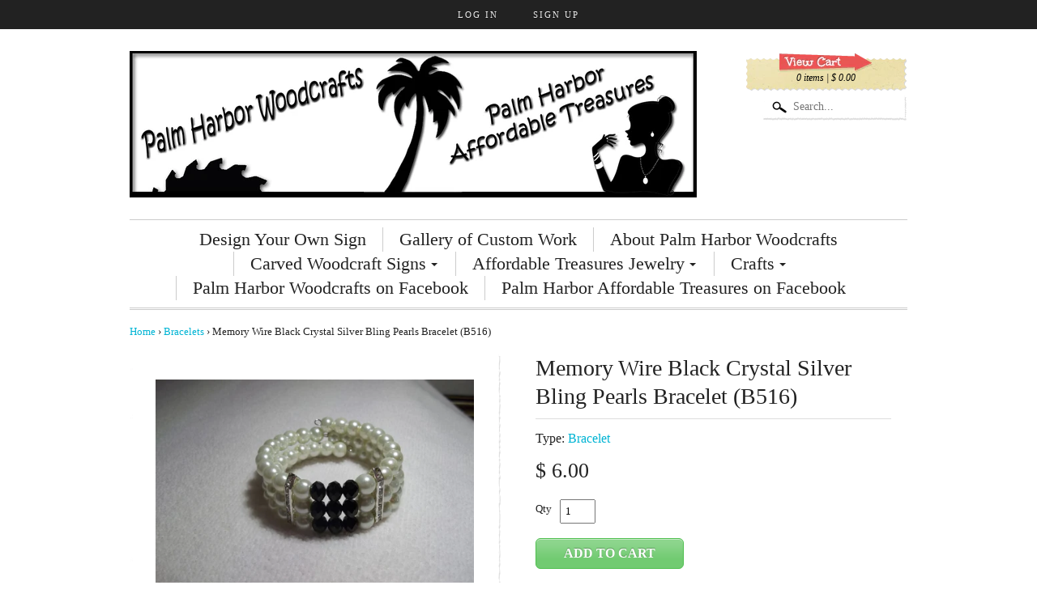

--- FILE ---
content_type: text/html; charset=utf-8
request_url: https://palmharboraffordabletreasures.com/products/memory-wire-black-crystal-silver-bling-pearls-bracelet-b516
body_size: 13853
content:
<!DOCTYPE html>
<!--[if lt IE 7]> <html class="no-js lt-ie9 lt-ie8 lt-ie7" lang="en"> <![endif]-->
<!--[if IE 7]>    <html class="no-js lt-ie9 lt-ie8" lang="en"> <![endif]-->
<!--[if IE 8]>    <html class="no-js lt-ie9" lang="en"> <![endif]-->
<!--[if gt IE 8]><!--> <html lang="en"> <!--<![endif]-->
<head>
<meta charset="utf-8" />

<!-- Set the viewport width to device width for mobile -->
<meta name="viewport" content="width=device-width, maximum-scale=1.0, initial-scale=1" />


    <title>Memory Wire Black Crystal Silver Bling Pearls Bracelet (B516) | Palm Harbor Woodcrafts</title> 





	<meta name="description" content="Memory Wire" />



<link rel="canonical" href="https://palmharborwoodcrafts.com/products/memory-wire-black-crystal-silver-bling-pearls-bracelet-b516" /> 

<link rel="shortcut icon" href="//palmharboraffordabletreasures.com/cdn/shop/t/40/assets/favicon.png?v=61797750004597265491429568090" />
<link rel="apple-touch-icon-precomposed" href="//palmharboraffordabletreasures.com/cdn/shop/t/40/assets/favicon-152.png?v=29" />  


  <meta property="og:type" content="product" />
  <meta property="og:title" content="Memory Wire Black Crystal Silver Bling Pearls Bracelet (B516)" />
  
  <meta property="og:image" content="http://palmharboraffordabletreasures.com/cdn/shop/products/B516_grande.JPG?v=1540426208" />
  <meta property="og:image:secure_url" content="https://palmharboraffordabletreasures.com/cdn/shop/products/B516_grande.JPG?v=1540426208" />
  
  <meta property="og:price:amount" content="6.00" />
  <meta property="og:price:currency" content="USD" />



<meta property="og:description" content="Memory Wire" />

<meta property="og:url" content="https://palmharborwoodcrafts.com/products/memory-wire-black-crystal-silver-bling-pearls-bracelet-b516" />
<meta property="og:site_name" content="Palm Harbor Woodcrafts" />




<link href="//palmharboraffordabletreasures.com/cdn/shop/t/40/assets/foundation.css?v=156611536595598506241429567908" rel="stylesheet" type="text/css" media="all" />
<link href="//palmharboraffordabletreasures.com/cdn/shop/t/40/assets/stylesheet.css?v=47548470375241895611674755303" rel="stylesheet" type="text/css" media="all" />



<!--[if lt IE 9]>
    <link href="//palmharboraffordabletreasures.com/cdn/shop/t/40/assets/ie.css?v=86036738702010565221674755303" rel="stylesheet" type="text/css" media="all" />
<![endif]-->

<!-- IE Fix for HTML5 Tags -->
<!--[if lt IE 9]>
	<script src="//html5shiv.googlecode.com/svn/trunk/html5.js"></script>
<![endif]-->

<script src="//palmharboraffordabletreasures.com/cdn/shop/t/40/assets/modernizr.foundation.js?v=117639172704585517961429567912" type="text/javascript"></script>
<script type="text/javascript" src="//ajax.googleapis.com/ajax/libs/jquery/1.11.1/jquery.min.js"></script>
  
<script src="//palmharboraffordabletreasures.com/cdn/shopifycloud/storefront/assets/themes_support/option_selection-b017cd28.js" type="text/javascript"></script>
<script>window.performance && window.performance.mark && window.performance.mark('shopify.content_for_header.start');</script><meta id="shopify-digital-wallet" name="shopify-digital-wallet" content="/8342303/digital_wallets/dialog">
<meta name="shopify-checkout-api-token" content="f7bd66fe26a3c307b1e2b4efdec84527">
<link rel="alternate" type="application/json+oembed" href="https://palmharborwoodcrafts.com/products/memory-wire-black-crystal-silver-bling-pearls-bracelet-b516.oembed">
<script async="async" src="/checkouts/internal/preloads.js?locale=en-US"></script>
<link rel="preconnect" href="https://shop.app" crossorigin="anonymous">
<script async="async" src="https://shop.app/checkouts/internal/preloads.js?locale=en-US&shop_id=8342303" crossorigin="anonymous"></script>
<script id="shopify-features" type="application/json">{"accessToken":"f7bd66fe26a3c307b1e2b4efdec84527","betas":["rich-media-storefront-analytics"],"domain":"palmharboraffordabletreasures.com","predictiveSearch":true,"shopId":8342303,"locale":"en"}</script>
<script>var Shopify = Shopify || {};
Shopify.shop = "palm-harbor-woodcrafts.myshopify.com";
Shopify.locale = "en";
Shopify.currency = {"active":"USD","rate":"1.0"};
Shopify.country = "US";
Shopify.theme = {"name":"Flex","id":11679869,"schema_name":null,"schema_version":null,"theme_store_id":366,"role":"main"};
Shopify.theme.handle = "null";
Shopify.theme.style = {"id":null,"handle":null};
Shopify.cdnHost = "palmharboraffordabletreasures.com/cdn";
Shopify.routes = Shopify.routes || {};
Shopify.routes.root = "/";</script>
<script type="module">!function(o){(o.Shopify=o.Shopify||{}).modules=!0}(window);</script>
<script>!function(o){function n(){var o=[];function n(){o.push(Array.prototype.slice.apply(arguments))}return n.q=o,n}var t=o.Shopify=o.Shopify||{};t.loadFeatures=n(),t.autoloadFeatures=n()}(window);</script>
<script>
  window.ShopifyPay = window.ShopifyPay || {};
  window.ShopifyPay.apiHost = "shop.app\/pay";
  window.ShopifyPay.redirectState = null;
</script>
<script id="shop-js-analytics" type="application/json">{"pageType":"product"}</script>
<script defer="defer" async type="module" src="//palmharboraffordabletreasures.com/cdn/shopifycloud/shop-js/modules/v2/client.init-shop-cart-sync_C5BV16lS.en.esm.js"></script>
<script defer="defer" async type="module" src="//palmharboraffordabletreasures.com/cdn/shopifycloud/shop-js/modules/v2/chunk.common_CygWptCX.esm.js"></script>
<script type="module">
  await import("//palmharboraffordabletreasures.com/cdn/shopifycloud/shop-js/modules/v2/client.init-shop-cart-sync_C5BV16lS.en.esm.js");
await import("//palmharboraffordabletreasures.com/cdn/shopifycloud/shop-js/modules/v2/chunk.common_CygWptCX.esm.js");

  window.Shopify.SignInWithShop?.initShopCartSync?.({"fedCMEnabled":true,"windoidEnabled":true});

</script>
<script>
  window.Shopify = window.Shopify || {};
  if (!window.Shopify.featureAssets) window.Shopify.featureAssets = {};
  window.Shopify.featureAssets['shop-js'] = {"shop-cart-sync":["modules/v2/client.shop-cart-sync_ZFArdW7E.en.esm.js","modules/v2/chunk.common_CygWptCX.esm.js"],"init-fed-cm":["modules/v2/client.init-fed-cm_CmiC4vf6.en.esm.js","modules/v2/chunk.common_CygWptCX.esm.js"],"shop-button":["modules/v2/client.shop-button_tlx5R9nI.en.esm.js","modules/v2/chunk.common_CygWptCX.esm.js"],"shop-cash-offers":["modules/v2/client.shop-cash-offers_DOA2yAJr.en.esm.js","modules/v2/chunk.common_CygWptCX.esm.js","modules/v2/chunk.modal_D71HUcav.esm.js"],"init-windoid":["modules/v2/client.init-windoid_sURxWdc1.en.esm.js","modules/v2/chunk.common_CygWptCX.esm.js"],"shop-toast-manager":["modules/v2/client.shop-toast-manager_ClPi3nE9.en.esm.js","modules/v2/chunk.common_CygWptCX.esm.js"],"init-shop-email-lookup-coordinator":["modules/v2/client.init-shop-email-lookup-coordinator_B8hsDcYM.en.esm.js","modules/v2/chunk.common_CygWptCX.esm.js"],"init-shop-cart-sync":["modules/v2/client.init-shop-cart-sync_C5BV16lS.en.esm.js","modules/v2/chunk.common_CygWptCX.esm.js"],"avatar":["modules/v2/client.avatar_BTnouDA3.en.esm.js"],"pay-button":["modules/v2/client.pay-button_FdsNuTd3.en.esm.js","modules/v2/chunk.common_CygWptCX.esm.js"],"init-customer-accounts":["modules/v2/client.init-customer-accounts_DxDtT_ad.en.esm.js","modules/v2/client.shop-login-button_C5VAVYt1.en.esm.js","modules/v2/chunk.common_CygWptCX.esm.js","modules/v2/chunk.modal_D71HUcav.esm.js"],"init-shop-for-new-customer-accounts":["modules/v2/client.init-shop-for-new-customer-accounts_ChsxoAhi.en.esm.js","modules/v2/client.shop-login-button_C5VAVYt1.en.esm.js","modules/v2/chunk.common_CygWptCX.esm.js","modules/v2/chunk.modal_D71HUcav.esm.js"],"shop-login-button":["modules/v2/client.shop-login-button_C5VAVYt1.en.esm.js","modules/v2/chunk.common_CygWptCX.esm.js","modules/v2/chunk.modal_D71HUcav.esm.js"],"init-customer-accounts-sign-up":["modules/v2/client.init-customer-accounts-sign-up_CPSyQ0Tj.en.esm.js","modules/v2/client.shop-login-button_C5VAVYt1.en.esm.js","modules/v2/chunk.common_CygWptCX.esm.js","modules/v2/chunk.modal_D71HUcav.esm.js"],"shop-follow-button":["modules/v2/client.shop-follow-button_Cva4Ekp9.en.esm.js","modules/v2/chunk.common_CygWptCX.esm.js","modules/v2/chunk.modal_D71HUcav.esm.js"],"checkout-modal":["modules/v2/client.checkout-modal_BPM8l0SH.en.esm.js","modules/v2/chunk.common_CygWptCX.esm.js","modules/v2/chunk.modal_D71HUcav.esm.js"],"lead-capture":["modules/v2/client.lead-capture_Bi8yE_yS.en.esm.js","modules/v2/chunk.common_CygWptCX.esm.js","modules/v2/chunk.modal_D71HUcav.esm.js"],"shop-login":["modules/v2/client.shop-login_D6lNrXab.en.esm.js","modules/v2/chunk.common_CygWptCX.esm.js","modules/v2/chunk.modal_D71HUcav.esm.js"],"payment-terms":["modules/v2/client.payment-terms_CZxnsJam.en.esm.js","modules/v2/chunk.common_CygWptCX.esm.js","modules/v2/chunk.modal_D71HUcav.esm.js"]};
</script>
<script id="__st">var __st={"a":8342303,"offset":-18000,"reqid":"91c9bfe3-b808-429b-a138-ab9ecd9e6d50-1768739781","pageurl":"palmharboraffordabletreasures.com\/products\/memory-wire-black-crystal-silver-bling-pearls-bracelet-b516","u":"51b94947ed09","p":"product","rtyp":"product","rid":1493914976358};</script>
<script>window.ShopifyPaypalV4VisibilityTracking = true;</script>
<script id="captcha-bootstrap">!function(){'use strict';const t='contact',e='account',n='new_comment',o=[[t,t],['blogs',n],['comments',n],[t,'customer']],c=[[e,'customer_login'],[e,'guest_login'],[e,'recover_customer_password'],[e,'create_customer']],r=t=>t.map((([t,e])=>`form[action*='/${t}']:not([data-nocaptcha='true']) input[name='form_type'][value='${e}']`)).join(','),a=t=>()=>t?[...document.querySelectorAll(t)].map((t=>t.form)):[];function s(){const t=[...o],e=r(t);return a(e)}const i='password',u='form_key',d=['recaptcha-v3-token','g-recaptcha-response','h-captcha-response',i],f=()=>{try{return window.sessionStorage}catch{return}},m='__shopify_v',_=t=>t.elements[u];function p(t,e,n=!1){try{const o=window.sessionStorage,c=JSON.parse(o.getItem(e)),{data:r}=function(t){const{data:e,action:n}=t;return t[m]||n?{data:e,action:n}:{data:t,action:n}}(c);for(const[e,n]of Object.entries(r))t.elements[e]&&(t.elements[e].value=n);n&&o.removeItem(e)}catch(o){console.error('form repopulation failed',{error:o})}}const l='form_type',E='cptcha';function T(t){t.dataset[E]=!0}const w=window,h=w.document,L='Shopify',v='ce_forms',y='captcha';let A=!1;((t,e)=>{const n=(g='f06e6c50-85a8-45c8-87d0-21a2b65856fe',I='https://cdn.shopify.com/shopifycloud/storefront-forms-hcaptcha/ce_storefront_forms_captcha_hcaptcha.v1.5.2.iife.js',D={infoText:'Protected by hCaptcha',privacyText:'Privacy',termsText:'Terms'},(t,e,n)=>{const o=w[L][v],c=o.bindForm;if(c)return c(t,g,e,D).then(n);var r;o.q.push([[t,g,e,D],n]),r=I,A||(h.body.append(Object.assign(h.createElement('script'),{id:'captcha-provider',async:!0,src:r})),A=!0)});var g,I,D;w[L]=w[L]||{},w[L][v]=w[L][v]||{},w[L][v].q=[],w[L][y]=w[L][y]||{},w[L][y].protect=function(t,e){n(t,void 0,e),T(t)},Object.freeze(w[L][y]),function(t,e,n,w,h,L){const[v,y,A,g]=function(t,e,n){const i=e?o:[],u=t?c:[],d=[...i,...u],f=r(d),m=r(i),_=r(d.filter((([t,e])=>n.includes(e))));return[a(f),a(m),a(_),s()]}(w,h,L),I=t=>{const e=t.target;return e instanceof HTMLFormElement?e:e&&e.form},D=t=>v().includes(t);t.addEventListener('submit',(t=>{const e=I(t);if(!e)return;const n=D(e)&&!e.dataset.hcaptchaBound&&!e.dataset.recaptchaBound,o=_(e),c=g().includes(e)&&(!o||!o.value);(n||c)&&t.preventDefault(),c&&!n&&(function(t){try{if(!f())return;!function(t){const e=f();if(!e)return;const n=_(t);if(!n)return;const o=n.value;o&&e.removeItem(o)}(t);const e=Array.from(Array(32),(()=>Math.random().toString(36)[2])).join('');!function(t,e){_(t)||t.append(Object.assign(document.createElement('input'),{type:'hidden',name:u})),t.elements[u].value=e}(t,e),function(t,e){const n=f();if(!n)return;const o=[...t.querySelectorAll(`input[type='${i}']`)].map((({name:t})=>t)),c=[...d,...o],r={};for(const[a,s]of new FormData(t).entries())c.includes(a)||(r[a]=s);n.setItem(e,JSON.stringify({[m]:1,action:t.action,data:r}))}(t,e)}catch(e){console.error('failed to persist form',e)}}(e),e.submit())}));const S=(t,e)=>{t&&!t.dataset[E]&&(n(t,e.some((e=>e===t))),T(t))};for(const o of['focusin','change'])t.addEventListener(o,(t=>{const e=I(t);D(e)&&S(e,y())}));const B=e.get('form_key'),M=e.get(l),P=B&&M;t.addEventListener('DOMContentLoaded',(()=>{const t=y();if(P)for(const e of t)e.elements[l].value===M&&p(e,B);[...new Set([...A(),...v().filter((t=>'true'===t.dataset.shopifyCaptcha))])].forEach((e=>S(e,t)))}))}(h,new URLSearchParams(w.location.search),n,t,e,['guest_login'])})(!0,!0)}();</script>
<script integrity="sha256-4kQ18oKyAcykRKYeNunJcIwy7WH5gtpwJnB7kiuLZ1E=" data-source-attribution="shopify.loadfeatures" defer="defer" src="//palmharboraffordabletreasures.com/cdn/shopifycloud/storefront/assets/storefront/load_feature-a0a9edcb.js" crossorigin="anonymous"></script>
<script crossorigin="anonymous" defer="defer" src="//palmharboraffordabletreasures.com/cdn/shopifycloud/storefront/assets/shopify_pay/storefront-65b4c6d7.js?v=20250812"></script>
<script data-source-attribution="shopify.dynamic_checkout.dynamic.init">var Shopify=Shopify||{};Shopify.PaymentButton=Shopify.PaymentButton||{isStorefrontPortableWallets:!0,init:function(){window.Shopify.PaymentButton.init=function(){};var t=document.createElement("script");t.src="https://palmharboraffordabletreasures.com/cdn/shopifycloud/portable-wallets/latest/portable-wallets.en.js",t.type="module",document.head.appendChild(t)}};
</script>
<script data-source-attribution="shopify.dynamic_checkout.buyer_consent">
  function portableWalletsHideBuyerConsent(e){var t=document.getElementById("shopify-buyer-consent"),n=document.getElementById("shopify-subscription-policy-button");t&&n&&(t.classList.add("hidden"),t.setAttribute("aria-hidden","true"),n.removeEventListener("click",e))}function portableWalletsShowBuyerConsent(e){var t=document.getElementById("shopify-buyer-consent"),n=document.getElementById("shopify-subscription-policy-button");t&&n&&(t.classList.remove("hidden"),t.removeAttribute("aria-hidden"),n.addEventListener("click",e))}window.Shopify?.PaymentButton&&(window.Shopify.PaymentButton.hideBuyerConsent=portableWalletsHideBuyerConsent,window.Shopify.PaymentButton.showBuyerConsent=portableWalletsShowBuyerConsent);
</script>
<script data-source-attribution="shopify.dynamic_checkout.cart.bootstrap">document.addEventListener("DOMContentLoaded",(function(){function t(){return document.querySelector("shopify-accelerated-checkout-cart, shopify-accelerated-checkout")}if(t())Shopify.PaymentButton.init();else{new MutationObserver((function(e,n){t()&&(Shopify.PaymentButton.init(),n.disconnect())})).observe(document.body,{childList:!0,subtree:!0})}}));
</script>
<link id="shopify-accelerated-checkout-styles" rel="stylesheet" media="screen" href="https://palmharboraffordabletreasures.com/cdn/shopifycloud/portable-wallets/latest/accelerated-checkout-backwards-compat.css" crossorigin="anonymous">
<style id="shopify-accelerated-checkout-cart">
        #shopify-buyer-consent {
  margin-top: 1em;
  display: inline-block;
  width: 100%;
}

#shopify-buyer-consent.hidden {
  display: none;
}

#shopify-subscription-policy-button {
  background: none;
  border: none;
  padding: 0;
  text-decoration: underline;
  font-size: inherit;
  cursor: pointer;
}

#shopify-subscription-policy-button::before {
  box-shadow: none;
}

      </style>

<script>window.performance && window.performance.mark && window.performance.mark('shopify.content_for_header.end');</script>

<link href="https://monorail-edge.shopifysvc.com" rel="dns-prefetch">
<script>(function(){if ("sendBeacon" in navigator && "performance" in window) {try {var session_token_from_headers = performance.getEntriesByType('navigation')[0].serverTiming.find(x => x.name == '_s').description;} catch {var session_token_from_headers = undefined;}var session_cookie_matches = document.cookie.match(/_shopify_s=([^;]*)/);var session_token_from_cookie = session_cookie_matches && session_cookie_matches.length === 2 ? session_cookie_matches[1] : "";var session_token = session_token_from_headers || session_token_from_cookie || "";function handle_abandonment_event(e) {var entries = performance.getEntries().filter(function(entry) {return /monorail-edge.shopifysvc.com/.test(entry.name);});if (!window.abandonment_tracked && entries.length === 0) {window.abandonment_tracked = true;var currentMs = Date.now();var navigation_start = performance.timing.navigationStart;var payload = {shop_id: 8342303,url: window.location.href,navigation_start,duration: currentMs - navigation_start,session_token,page_type: "product"};window.navigator.sendBeacon("https://monorail-edge.shopifysvc.com/v1/produce", JSON.stringify({schema_id: "online_store_buyer_site_abandonment/1.1",payload: payload,metadata: {event_created_at_ms: currentMs,event_sent_at_ms: currentMs}}));}}window.addEventListener('pagehide', handle_abandonment_event);}}());</script>
<script id="web-pixels-manager-setup">(function e(e,d,r,n,o){if(void 0===o&&(o={}),!Boolean(null===(a=null===(i=window.Shopify)||void 0===i?void 0:i.analytics)||void 0===a?void 0:a.replayQueue)){var i,a;window.Shopify=window.Shopify||{};var t=window.Shopify;t.analytics=t.analytics||{};var s=t.analytics;s.replayQueue=[],s.publish=function(e,d,r){return s.replayQueue.push([e,d,r]),!0};try{self.performance.mark("wpm:start")}catch(e){}var l=function(){var e={modern:/Edge?\/(1{2}[4-9]|1[2-9]\d|[2-9]\d{2}|\d{4,})\.\d+(\.\d+|)|Firefox\/(1{2}[4-9]|1[2-9]\d|[2-9]\d{2}|\d{4,})\.\d+(\.\d+|)|Chrom(ium|e)\/(9{2}|\d{3,})\.\d+(\.\d+|)|(Maci|X1{2}).+ Version\/(15\.\d+|(1[6-9]|[2-9]\d|\d{3,})\.\d+)([,.]\d+|)( \(\w+\)|)( Mobile\/\w+|) Safari\/|Chrome.+OPR\/(9{2}|\d{3,})\.\d+\.\d+|(CPU[ +]OS|iPhone[ +]OS|CPU[ +]iPhone|CPU IPhone OS|CPU iPad OS)[ +]+(15[._]\d+|(1[6-9]|[2-9]\d|\d{3,})[._]\d+)([._]\d+|)|Android:?[ /-](13[3-9]|1[4-9]\d|[2-9]\d{2}|\d{4,})(\.\d+|)(\.\d+|)|Android.+Firefox\/(13[5-9]|1[4-9]\d|[2-9]\d{2}|\d{4,})\.\d+(\.\d+|)|Android.+Chrom(ium|e)\/(13[3-9]|1[4-9]\d|[2-9]\d{2}|\d{4,})\.\d+(\.\d+|)|SamsungBrowser\/([2-9]\d|\d{3,})\.\d+/,legacy:/Edge?\/(1[6-9]|[2-9]\d|\d{3,})\.\d+(\.\d+|)|Firefox\/(5[4-9]|[6-9]\d|\d{3,})\.\d+(\.\d+|)|Chrom(ium|e)\/(5[1-9]|[6-9]\d|\d{3,})\.\d+(\.\d+|)([\d.]+$|.*Safari\/(?![\d.]+ Edge\/[\d.]+$))|(Maci|X1{2}).+ Version\/(10\.\d+|(1[1-9]|[2-9]\d|\d{3,})\.\d+)([,.]\d+|)( \(\w+\)|)( Mobile\/\w+|) Safari\/|Chrome.+OPR\/(3[89]|[4-9]\d|\d{3,})\.\d+\.\d+|(CPU[ +]OS|iPhone[ +]OS|CPU[ +]iPhone|CPU IPhone OS|CPU iPad OS)[ +]+(10[._]\d+|(1[1-9]|[2-9]\d|\d{3,})[._]\d+)([._]\d+|)|Android:?[ /-](13[3-9]|1[4-9]\d|[2-9]\d{2}|\d{4,})(\.\d+|)(\.\d+|)|Mobile Safari.+OPR\/([89]\d|\d{3,})\.\d+\.\d+|Android.+Firefox\/(13[5-9]|1[4-9]\d|[2-9]\d{2}|\d{4,})\.\d+(\.\d+|)|Android.+Chrom(ium|e)\/(13[3-9]|1[4-9]\d|[2-9]\d{2}|\d{4,})\.\d+(\.\d+|)|Android.+(UC? ?Browser|UCWEB|U3)[ /]?(15\.([5-9]|\d{2,})|(1[6-9]|[2-9]\d|\d{3,})\.\d+)\.\d+|SamsungBrowser\/(5\.\d+|([6-9]|\d{2,})\.\d+)|Android.+MQ{2}Browser\/(14(\.(9|\d{2,})|)|(1[5-9]|[2-9]\d|\d{3,})(\.\d+|))(\.\d+|)|K[Aa][Ii]OS\/(3\.\d+|([4-9]|\d{2,})\.\d+)(\.\d+|)/},d=e.modern,r=e.legacy,n=navigator.userAgent;return n.match(d)?"modern":n.match(r)?"legacy":"unknown"}(),u="modern"===l?"modern":"legacy",c=(null!=n?n:{modern:"",legacy:""})[u],f=function(e){return[e.baseUrl,"/wpm","/b",e.hashVersion,"modern"===e.buildTarget?"m":"l",".js"].join("")}({baseUrl:d,hashVersion:r,buildTarget:u}),m=function(e){var d=e.version,r=e.bundleTarget,n=e.surface,o=e.pageUrl,i=e.monorailEndpoint;return{emit:function(e){var a=e.status,t=e.errorMsg,s=(new Date).getTime(),l=JSON.stringify({metadata:{event_sent_at_ms:s},events:[{schema_id:"web_pixels_manager_load/3.1",payload:{version:d,bundle_target:r,page_url:o,status:a,surface:n,error_msg:t},metadata:{event_created_at_ms:s}}]});if(!i)return console&&console.warn&&console.warn("[Web Pixels Manager] No Monorail endpoint provided, skipping logging."),!1;try{return self.navigator.sendBeacon.bind(self.navigator)(i,l)}catch(e){}var u=new XMLHttpRequest;try{return u.open("POST",i,!0),u.setRequestHeader("Content-Type","text/plain"),u.send(l),!0}catch(e){return console&&console.warn&&console.warn("[Web Pixels Manager] Got an unhandled error while logging to Monorail."),!1}}}}({version:r,bundleTarget:l,surface:e.surface,pageUrl:self.location.href,monorailEndpoint:e.monorailEndpoint});try{o.browserTarget=l,function(e){var d=e.src,r=e.async,n=void 0===r||r,o=e.onload,i=e.onerror,a=e.sri,t=e.scriptDataAttributes,s=void 0===t?{}:t,l=document.createElement("script"),u=document.querySelector("head"),c=document.querySelector("body");if(l.async=n,l.src=d,a&&(l.integrity=a,l.crossOrigin="anonymous"),s)for(var f in s)if(Object.prototype.hasOwnProperty.call(s,f))try{l.dataset[f]=s[f]}catch(e){}if(o&&l.addEventListener("load",o),i&&l.addEventListener("error",i),u)u.appendChild(l);else{if(!c)throw new Error("Did not find a head or body element to append the script");c.appendChild(l)}}({src:f,async:!0,onload:function(){if(!function(){var e,d;return Boolean(null===(d=null===(e=window.Shopify)||void 0===e?void 0:e.analytics)||void 0===d?void 0:d.initialized)}()){var d=window.webPixelsManager.init(e)||void 0;if(d){var r=window.Shopify.analytics;r.replayQueue.forEach((function(e){var r=e[0],n=e[1],o=e[2];d.publishCustomEvent(r,n,o)})),r.replayQueue=[],r.publish=d.publishCustomEvent,r.visitor=d.visitor,r.initialized=!0}}},onerror:function(){return m.emit({status:"failed",errorMsg:"".concat(f," has failed to load")})},sri:function(e){var d=/^sha384-[A-Za-z0-9+/=]+$/;return"string"==typeof e&&d.test(e)}(c)?c:"",scriptDataAttributes:o}),m.emit({status:"loading"})}catch(e){m.emit({status:"failed",errorMsg:(null==e?void 0:e.message)||"Unknown error"})}}})({shopId: 8342303,storefrontBaseUrl: "https://palmharborwoodcrafts.com",extensionsBaseUrl: "https://extensions.shopifycdn.com/cdn/shopifycloud/web-pixels-manager",monorailEndpoint: "https://monorail-edge.shopifysvc.com/unstable/produce_batch",surface: "storefront-renderer",enabledBetaFlags: ["2dca8a86"],webPixelsConfigList: [{"id":"145326384","eventPayloadVersion":"v1","runtimeContext":"LAX","scriptVersion":"1","type":"CUSTOM","privacyPurposes":["ANALYTICS"],"name":"Google Analytics tag (migrated)"},{"id":"shopify-app-pixel","configuration":"{}","eventPayloadVersion":"v1","runtimeContext":"STRICT","scriptVersion":"0450","apiClientId":"shopify-pixel","type":"APP","privacyPurposes":["ANALYTICS","MARKETING"]},{"id":"shopify-custom-pixel","eventPayloadVersion":"v1","runtimeContext":"LAX","scriptVersion":"0450","apiClientId":"shopify-pixel","type":"CUSTOM","privacyPurposes":["ANALYTICS","MARKETING"]}],isMerchantRequest: false,initData: {"shop":{"name":"Palm Harbor Woodcrafts","paymentSettings":{"currencyCode":"USD"},"myshopifyDomain":"palm-harbor-woodcrafts.myshopify.com","countryCode":"US","storefrontUrl":"https:\/\/palmharborwoodcrafts.com"},"customer":null,"cart":null,"checkout":null,"productVariants":[{"price":{"amount":6.0,"currencyCode":"USD"},"product":{"title":"Memory Wire Black Crystal Silver Bling Pearls Bracelet (B516)","vendor":"Palm Harbor Affordable Treasures","id":"1493914976358","untranslatedTitle":"Memory Wire Black Crystal Silver Bling Pearls Bracelet (B516)","url":"\/products\/memory-wire-black-crystal-silver-bling-pearls-bracelet-b516","type":"Bracelet"},"id":"13815848829030","image":{"src":"\/\/palmharboraffordabletreasures.com\/cdn\/shop\/products\/B516.JPG?v=1540426208"},"sku":"B516","title":"Default Title","untranslatedTitle":"Default Title"}],"purchasingCompany":null},},"https://palmharboraffordabletreasures.com/cdn","fcfee988w5aeb613cpc8e4bc33m6693e112",{"modern":"","legacy":""},{"shopId":"8342303","storefrontBaseUrl":"https:\/\/palmharborwoodcrafts.com","extensionBaseUrl":"https:\/\/extensions.shopifycdn.com\/cdn\/shopifycloud\/web-pixels-manager","surface":"storefront-renderer","enabledBetaFlags":"[\"2dca8a86\"]","isMerchantRequest":"false","hashVersion":"fcfee988w5aeb613cpc8e4bc33m6693e112","publish":"custom","events":"[[\"page_viewed\",{}],[\"product_viewed\",{\"productVariant\":{\"price\":{\"amount\":6.0,\"currencyCode\":\"USD\"},\"product\":{\"title\":\"Memory Wire Black Crystal Silver Bling Pearls Bracelet (B516)\",\"vendor\":\"Palm Harbor Affordable Treasures\",\"id\":\"1493914976358\",\"untranslatedTitle\":\"Memory Wire Black Crystal Silver Bling Pearls Bracelet (B516)\",\"url\":\"\/products\/memory-wire-black-crystal-silver-bling-pearls-bracelet-b516\",\"type\":\"Bracelet\"},\"id\":\"13815848829030\",\"image\":{\"src\":\"\/\/palmharboraffordabletreasures.com\/cdn\/shop\/products\/B516.JPG?v=1540426208\"},\"sku\":\"B516\",\"title\":\"Default Title\",\"untranslatedTitle\":\"Default Title\"}}]]"});</script><script>
  window.ShopifyAnalytics = window.ShopifyAnalytics || {};
  window.ShopifyAnalytics.meta = window.ShopifyAnalytics.meta || {};
  window.ShopifyAnalytics.meta.currency = 'USD';
  var meta = {"product":{"id":1493914976358,"gid":"gid:\/\/shopify\/Product\/1493914976358","vendor":"Palm Harbor Affordable Treasures","type":"Bracelet","handle":"memory-wire-black-crystal-silver-bling-pearls-bracelet-b516","variants":[{"id":13815848829030,"price":600,"name":"Memory Wire Black Crystal Silver Bling Pearls Bracelet (B516)","public_title":null,"sku":"B516"}],"remote":false},"page":{"pageType":"product","resourceType":"product","resourceId":1493914976358,"requestId":"91c9bfe3-b808-429b-a138-ab9ecd9e6d50-1768739781"}};
  for (var attr in meta) {
    window.ShopifyAnalytics.meta[attr] = meta[attr];
  }
</script>
<script class="analytics">
  (function () {
    var customDocumentWrite = function(content) {
      var jquery = null;

      if (window.jQuery) {
        jquery = window.jQuery;
      } else if (window.Checkout && window.Checkout.$) {
        jquery = window.Checkout.$;
      }

      if (jquery) {
        jquery('body').append(content);
      }
    };

    var hasLoggedConversion = function(token) {
      if (token) {
        return document.cookie.indexOf('loggedConversion=' + token) !== -1;
      }
      return false;
    }

    var setCookieIfConversion = function(token) {
      if (token) {
        var twoMonthsFromNow = new Date(Date.now());
        twoMonthsFromNow.setMonth(twoMonthsFromNow.getMonth() + 2);

        document.cookie = 'loggedConversion=' + token + '; expires=' + twoMonthsFromNow;
      }
    }

    var trekkie = window.ShopifyAnalytics.lib = window.trekkie = window.trekkie || [];
    if (trekkie.integrations) {
      return;
    }
    trekkie.methods = [
      'identify',
      'page',
      'ready',
      'track',
      'trackForm',
      'trackLink'
    ];
    trekkie.factory = function(method) {
      return function() {
        var args = Array.prototype.slice.call(arguments);
        args.unshift(method);
        trekkie.push(args);
        return trekkie;
      };
    };
    for (var i = 0; i < trekkie.methods.length; i++) {
      var key = trekkie.methods[i];
      trekkie[key] = trekkie.factory(key);
    }
    trekkie.load = function(config) {
      trekkie.config = config || {};
      trekkie.config.initialDocumentCookie = document.cookie;
      var first = document.getElementsByTagName('script')[0];
      var script = document.createElement('script');
      script.type = 'text/javascript';
      script.onerror = function(e) {
        var scriptFallback = document.createElement('script');
        scriptFallback.type = 'text/javascript';
        scriptFallback.onerror = function(error) {
                var Monorail = {
      produce: function produce(monorailDomain, schemaId, payload) {
        var currentMs = new Date().getTime();
        var event = {
          schema_id: schemaId,
          payload: payload,
          metadata: {
            event_created_at_ms: currentMs,
            event_sent_at_ms: currentMs
          }
        };
        return Monorail.sendRequest("https://" + monorailDomain + "/v1/produce", JSON.stringify(event));
      },
      sendRequest: function sendRequest(endpointUrl, payload) {
        // Try the sendBeacon API
        if (window && window.navigator && typeof window.navigator.sendBeacon === 'function' && typeof window.Blob === 'function' && !Monorail.isIos12()) {
          var blobData = new window.Blob([payload], {
            type: 'text/plain'
          });

          if (window.navigator.sendBeacon(endpointUrl, blobData)) {
            return true;
          } // sendBeacon was not successful

        } // XHR beacon

        var xhr = new XMLHttpRequest();

        try {
          xhr.open('POST', endpointUrl);
          xhr.setRequestHeader('Content-Type', 'text/plain');
          xhr.send(payload);
        } catch (e) {
          console.log(e);
        }

        return false;
      },
      isIos12: function isIos12() {
        return window.navigator.userAgent.lastIndexOf('iPhone; CPU iPhone OS 12_') !== -1 || window.navigator.userAgent.lastIndexOf('iPad; CPU OS 12_') !== -1;
      }
    };
    Monorail.produce('monorail-edge.shopifysvc.com',
      'trekkie_storefront_load_errors/1.1',
      {shop_id: 8342303,
      theme_id: 11679869,
      app_name: "storefront",
      context_url: window.location.href,
      source_url: "//palmharboraffordabletreasures.com/cdn/s/trekkie.storefront.cd680fe47e6c39ca5d5df5f0a32d569bc48c0f27.min.js"});

        };
        scriptFallback.async = true;
        scriptFallback.src = '//palmharboraffordabletreasures.com/cdn/s/trekkie.storefront.cd680fe47e6c39ca5d5df5f0a32d569bc48c0f27.min.js';
        first.parentNode.insertBefore(scriptFallback, first);
      };
      script.async = true;
      script.src = '//palmharboraffordabletreasures.com/cdn/s/trekkie.storefront.cd680fe47e6c39ca5d5df5f0a32d569bc48c0f27.min.js';
      first.parentNode.insertBefore(script, first);
    };
    trekkie.load(
      {"Trekkie":{"appName":"storefront","development":false,"defaultAttributes":{"shopId":8342303,"isMerchantRequest":null,"themeId":11679869,"themeCityHash":"12392338057107326505","contentLanguage":"en","currency":"USD","eventMetadataId":"3435275c-d054-4048-8e2c-b38168788e35"},"isServerSideCookieWritingEnabled":true,"monorailRegion":"shop_domain","enabledBetaFlags":["65f19447"]},"Session Attribution":{},"S2S":{"facebookCapiEnabled":false,"source":"trekkie-storefront-renderer","apiClientId":580111}}
    );

    var loaded = false;
    trekkie.ready(function() {
      if (loaded) return;
      loaded = true;

      window.ShopifyAnalytics.lib = window.trekkie;

      var originalDocumentWrite = document.write;
      document.write = customDocumentWrite;
      try { window.ShopifyAnalytics.merchantGoogleAnalytics.call(this); } catch(error) {};
      document.write = originalDocumentWrite;

      window.ShopifyAnalytics.lib.page(null,{"pageType":"product","resourceType":"product","resourceId":1493914976358,"requestId":"91c9bfe3-b808-429b-a138-ab9ecd9e6d50-1768739781","shopifyEmitted":true});

      var match = window.location.pathname.match(/checkouts\/(.+)\/(thank_you|post_purchase)/)
      var token = match? match[1]: undefined;
      if (!hasLoggedConversion(token)) {
        setCookieIfConversion(token);
        window.ShopifyAnalytics.lib.track("Viewed Product",{"currency":"USD","variantId":13815848829030,"productId":1493914976358,"productGid":"gid:\/\/shopify\/Product\/1493914976358","name":"Memory Wire Black Crystal Silver Bling Pearls Bracelet (B516)","price":"6.00","sku":"B516","brand":"Palm Harbor Affordable Treasures","variant":null,"category":"Bracelet","nonInteraction":true,"remote":false},undefined,undefined,{"shopifyEmitted":true});
      window.ShopifyAnalytics.lib.track("monorail:\/\/trekkie_storefront_viewed_product\/1.1",{"currency":"USD","variantId":13815848829030,"productId":1493914976358,"productGid":"gid:\/\/shopify\/Product\/1493914976358","name":"Memory Wire Black Crystal Silver Bling Pearls Bracelet (B516)","price":"6.00","sku":"B516","brand":"Palm Harbor Affordable Treasures","variant":null,"category":"Bracelet","nonInteraction":true,"remote":false,"referer":"https:\/\/palmharboraffordabletreasures.com\/products\/memory-wire-black-crystal-silver-bling-pearls-bracelet-b516"});
      }
    });


        var eventsListenerScript = document.createElement('script');
        eventsListenerScript.async = true;
        eventsListenerScript.src = "//palmharboraffordabletreasures.com/cdn/shopifycloud/storefront/assets/shop_events_listener-3da45d37.js";
        document.getElementsByTagName('head')[0].appendChild(eventsListenerScript);

})();</script>
  <script>
  if (!window.ga || (window.ga && typeof window.ga !== 'function')) {
    window.ga = function ga() {
      (window.ga.q = window.ga.q || []).push(arguments);
      if (window.Shopify && window.Shopify.analytics && typeof window.Shopify.analytics.publish === 'function') {
        window.Shopify.analytics.publish("ga_stub_called", {}, {sendTo: "google_osp_migration"});
      }
      console.error("Shopify's Google Analytics stub called with:", Array.from(arguments), "\nSee https://help.shopify.com/manual/promoting-marketing/pixels/pixel-migration#google for more information.");
    };
    if (window.Shopify && window.Shopify.analytics && typeof window.Shopify.analytics.publish === 'function') {
      window.Shopify.analytics.publish("ga_stub_initialized", {}, {sendTo: "google_osp_migration"});
    }
  }
</script>
<script
  defer
  src="https://palmharboraffordabletreasures.com/cdn/shopifycloud/perf-kit/shopify-perf-kit-3.0.4.min.js"
  data-application="storefront-renderer"
  data-shop-id="8342303"
  data-render-region="gcp-us-central1"
  data-page-type="product"
  data-theme-instance-id="11679869"
  data-theme-name=""
  data-theme-version=""
  data-monorail-region="shop_domain"
  data-resource-timing-sampling-rate="10"
  data-shs="true"
  data-shs-beacon="true"
  data-shs-export-with-fetch="true"
  data-shs-logs-sample-rate="1"
  data-shs-beacon-endpoint="https://palmharboraffordabletreasures.com/api/collect"
></script>
</head>



<body id="product" >


   <div class="container menu-bar">
      <div class="row">
         <div class="twelve columns">
            <ul>
            					
            
               
                  <li><a href="/account/login">Log in</a></li>
                  <li><a href="/account/register">Sign up</a></li>
               
            							
            </ul>
         </div>			
      </div>
   </div><!-- menu bar -->

		

	<!-- container -->
	<div class="container top-section">

		<div class="row">
			<div class="nine columns branding">
				<h1 id="logo" ><a href="/" title="Home">
				
					<img src="//palmharboraffordabletreasures.com/cdn/shop/t/40/assets/logo.png?v=174870864029207157791442347066" alt="Palm Harbor Woodcrafts" />
				
                </a>
				</h1>
			</div>
			<div class="three columns">
            <a id="mini-cart" href="/cart"><strong>View Cart</strong><em> 0 items | $ 0.00</em></a>            
			</div>						
			<div class="three columns">
				<form class="search" action="/search" method="get">
					<label for="search-input">Search this site</label>
					<input type="text" class="input-text" id="search-input" name="q" value="" placeholder="Search..." />
					<button type="submit">Search</button>
				</form>								
			</div>			
		</div>
        
      
		<div class="row main-menu">
			<div class="twelve columns">
		
				<div class="mobile-menu cf">
					<select id="menu-dropdown" name="menu-dropdown">
                    <option selected="selected" value="#">&nbsp;</option>
					<optgroup label="Main Menu">
					
						<option value="/pages/custom-work">Design Your Own Sign</option>
					
						<option value="/pages/gallery-of-custom-work">Gallery of Custom Work</option>
					
						<option value="/pages/about-us">About Palm Harbor Woodcrafts</option>
					
						<option value="/collections/all-the-signs">Carved Woodcraft Signs</option>
					
						<option value="/collections/jewelry">Affordable Treasures Jewelry</option>
					
						<option value="/collections/crafts">Crafts</option>
					
						<option value="https://www.facebook.com/PalmHarborWoodcrafts/">Palm Harbor Woodcrafts on Facebook</option>
					
						<option value="https://www.facebook.com/PalmHarborAffordableTreasures/">Palm Harbor Affordable Treasures on Facebook</option>
						
                        <option value="/cart">Cart</option>
					</optgroup>
					</select>
				</div>
				
			<ul class="nav-bar cf"><li class=" first"><a class="main" href="/pages/custom-work">Design Your Own Sign</a></li><li class=""><a class="main" href="/pages/gallery-of-custom-work">Gallery of Custom Work</a></li><li class=""><a class="main" href="/pages/about-us">About Palm Harbor Woodcrafts</a></li><li class="has-flyout"><a class="main" href="/collections/all-the-signs">Carved Woodcraft Signs</a><a href="/collections/all-the-signs" class="flyout-toggle"><span></span></a><div class="flyout small"><ul class="sub-menu"><li><a href="/collections/beach-shore">Beach &amp; Shore</a></li><li><a href="/collections/family-friends">Family &amp; Friends</a></li><li><a href="/collections/food-drink">Food &amp; Drink</a></li><li><a href="/collections/humorous">Funny Stuff</a></li><li><a href="/collections/inspirational">Inpirational</a></li><li><a href="/collections/love">Love</a></li><li><a href="/collections/children">Parents &amp; Children</a></li><li><a href="/collections/pets-animals">Pets &amp; Animals</a></li><li><a href="/collections/sci-fi-and-fantasy">Sci Fi and Fantasy</a></li><li><a href="/collections/work-the-office">Work &amp; Offce</a></li><li><a href="/collections/all-the-signs">View all</a></li></ul></div></li><li class="has-flyout"><a class="main" href="/collections/jewelry">Affordable Treasures Jewelry</a><a href="/collections/jewelry" class="flyout-toggle"><span></span></a><div class="flyout small"><ul class="sub-menu"><li><a href="/collections/bracelets">Bracelets</a></li><li><a href="/collections/bracelet-earring-sets">Bracelet &amp; Earring Sets</a></li><li><a href="/collections/earrings">Earrings</a></li><li><a href="/collections/key-chains">Key Chains</a></li><li><a href="/collections/necklace">Necklace</a></li><li><a href="/collections/necklace-earing-sets">Necklace &amp; Earring sets</a></li><li><a href="/collections/watches">Watches</a></li><li><a href="/collections/jewelry">View all</a></li></ul></div></li><li class="has-flyout"><a class="main" href="/collections/crafts">Crafts</a><a href="/collections/crafts" class="flyout-toggle"><span></span></a><div class="flyout small"><ul class="sub-menu"><li><a href="/collections/frames">Frames</a></li><li><a href="/collections/key-chains">Key Chains</a></li><li><a href="/collections/magnets">Magnets</a></li><li><a href="/collections/pictures">Pictures</a></li><li><a href="/collections/rosaries">Rosaries</a></li><li><a href="/collections/trinket-boxes">Trinket Boxes</a></li><li><a href="/collections/tumblers">Tumblers</a></li><li><a href="/collections/misc-crafts">More Crafts</a></li><li><a href="/collections/crafts">View all</a></li></ul></div></li><li class=""><a class="main" href="https://www.facebook.com/PalmHarborWoodcrafts/">Palm Harbor Woodcrafts on Facebook</a></li><li class=""><a class="main" href="https://www.facebook.com/PalmHarborAffordableTreasures/">Palm Harbor Affordable Treasures on Facebook</a></li>
			</ul>
			</div>
		</div>
		
        
        
		
		
	</div><!-- top-section -->	


	<div class="container main-content">
        <div class="row filters">
            <div class="eight columns">

   
      <div id="breadcrumbs">
         <a href="/" class="homepage-link" title="Back to the home page">Home</a>
         
            
               <span class="separator" aria-hidden="true">&rsaquo;</span>
               
               
               <a href="/collections/bracelets" title="">Bracelets</a>
            
            
            <span class="separator" aria-hidden="true">&rsaquo;</span>
            <span>Memory Wire Black Crystal Silver Bling Pearls Bracelet (B516)</span>
            
      </div>
   
      
</div>    
            <div class="four columns tag-filter">
   
      
      
   
</div>
        </div>
         <div class="row">
   <div class="single-image six columns product-top">
      
      <a id="main-image" class="product-image product" href="//palmharboraffordabletreasures.com/cdn/shop/products/B516_2048x2048.JPG?v=1540426208" data-image-id="4193305755750">
         <img src="//palmharboraffordabletreasures.com/cdn/shop/products/B516_large.JPG?v=1540426208" alt="Memory Wire Black Crystal Silver Bling Pearls Bracelet (B516)" />
                        
      </a>

      <div class="hide-for-mobile">
      <ul class="block-grid mobile four-up more-images">
         
            <li class="first-image">
               <a rel="gallery" class="product-image small-image product" href="//palmharboraffordabletreasures.com/cdn/shop/products/B516_2048x2048.JPG?v=1540426208" data-image-id="4193305755750">
                  <img src="//palmharboraffordabletreasures.com/cdn/shop/products/B516_large.JPG?v=1540426208" alt="Memory Wire Black Crystal Silver Bling Pearls Bracelet (B516)" />
               </a>
            </li>
         
      </ul>
      </div>
   </div>

   <div class="six columns product-top">
      <div class="description">
         <h1 class="product-title page-title">Memory Wire Black Crystal Silver Bling Pearls Bracelet (B516)</h1>
        
<p>
  Type: <a href="/collections/types?q=Bracelet" title="Bracelet">Bracelet</a></p>
        
         

         
            <form action="/cart/add" method="post" class="cartableProduct">
            <div id="product-variants">
               <fieldset>
               
                  
                     <div id="price-field">
                        
                        $ 6.00
                     </div>
                     
                        
                     
                     <input type="hidden" name="id" value="13815848829030" />
                  
               
               </fieldset>
            </div>

            
               <p class="qty-field">
                  <label for="product-quantity-1493914976358">Qty</label>
                  <input class="product-qty" type="text" id="product-quantity-1493914976358" name="quantity" value="1" />
               </p>
            
            <button type="submit" id="purchase" class="button nice">Add to Cart</button>
            </form>
                     

        
		         
        
        
         
            Memory Wire
         			
         
         

<ul id="social-product" class="cf">
    
    <li>
	    <a href="https://twitter.com/share" class="twitter-share-button" data-count="none">Tweet</a>
    </li>
    
    
    <li>
	    <div class="fb-like" data-href="https://palmharborwoodcrafts.com/products/memory-wire-black-crystal-silver-bling-pearls-bracelet-b516" data-send="false" data-layout="button_count" data-width="90" data-show-faces="false"></div>	
	</li>
    
    
    <li>
	    <a href="http://pinterest.com/pin/create/button/?url=http://palmharborwoodcrafts.com/products/memory-wire-black-crystal-silver-bling-pearls-bracelet-b516&media=//palmharboraffordabletreasures.com/cdn/shop/products/B516_medium.JPG?v=1540426208&description=Memory Wire" class="pin-it-button" count-layout="horizontal">Pin It</a>
	</li>
    
    
</ul>        


        
      </div>
   </div>			
</div>  


   


   
      <div class="row">
         <div id="related">
            <h3>You may also like...</h3>
            
            <ul class="block-grid mobile five-up product-collection">
               
                  
                     <li>
                        <div class="product">
                           <a title="Big Silver Bicone Bead w/ Turquoise Starfish Bracelet (B371)" href="/products/big-silver-bicone-bead-w-turquoise-starfish-bracelet"><span class="thumbnail"><img alt="Big Silver Bicone Bead w/ Turquoise Starfish Bracelet (B371)" src="//palmharboraffordabletreasures.com/cdn/shop/products/B371_medium.JPG?v=1481599261"></span>
                              <span class="price">
                                 $ 6.00
                              </span> 
                              <span class="product-title">
                                 Big Silver Bicone Bead w/ Turquoise Starfish Bracelet (B371)
                              </span>
                              
                           </a>
                        </div>
                     </li>
                     
                  
               
                  
                     <li>
                        <div class="product">
                           <a title="Black Beads, Silver Tube Beads, Silver Beads, 3 Rows,Memory Wire Bracelet (B705)" href="/products/black-beads-silver-tube-beads-silver-beads-3-rows-memory-wire-bracelet-b705"><span class="thumbnail"><img alt="Black Beads, Silver Tube Beads, Silver Beads, 3 Rows,Memory Wire Bracelet (B705)" src="//palmharboraffordabletreasures.com/cdn/shop/files/B705_medium.jpg?v=1718576848"></span>
                              <span class="price">
                                 $ 6.00
                              </span> 
                              <span class="product-title">
                                 Black Beads, Silver Tube Beads, Silver Beads, 3 Rows,Memory Wire Bracelet (B705)
                              </span>
                              
                           </a>
                        </div>
                     </li>
                     
                  
               
                  
                     <li>
                        <div class="product">
                           <a title="Black Clear Glass Beads Gold Beads Owl Pendant Necklace Bracelet Set (NB212)" href="/products/black-clear-glass-beads-gold-beads-owl-pendant-necklace-bracelet-set-nb212"><span class="thumbnail"><img alt="Black Clear Glass Beads Gold Beads Owl Pendant Necklace Bracelet Set (NB212)" src="//palmharboraffordabletreasures.com/cdn/shop/products/NB212_medium.jpg?v=1647804303"></span>
                              <span class="price">
                                 $ 10.00
                              </span> 
                              <span class="product-title">
                                 Black Clear Glass Beads Gold Beads Owl Pendant Necklace Bracelet Set (NB212)
                              </span>
                              
                           </a>
                        </div>
                     </li>
                     
                  
               
                  
                     <li>
                        <div class="product">
                           <a title="Black Clear White Glass Beads Gold Beads Peacock Pendant Necklace Bracelet Set (NB214)" href="/products/black-clear-white-glass-beads-gold-beads-peacock-pendant-necklace-bracelet-set-nb214"><span class="thumbnail"><img alt="Black Clear White Glass Beads Gold Beads Peacock Pendant Necklace Bracelet Set (NB214)" src="//palmharboraffordabletreasures.com/cdn/shop/products/NB214_medium.jpg?v=1647804700"></span>
                              <span class="price">
                                 $ 10.00
                              </span> 
                              <span class="product-title">
                                 Black Clear White Glass Beads Gold Beads Peacock Pendant Necklace Bracelet Set (NB214)
                              </span>
                              
                           </a>
                        </div>
                     </li>
                     
                  
               
                  
                     <li>
                        <div class="product">
                           <a title="Black Cord sides Black White Silver Seed Beads Loom Bracelet (B569)" href="/products/black-cord-sides-black-white-silver-seed-beads-loom-bracelet-b569"><span class="thumbnail"><img alt="Black Cord sides Black White Silver Seed Beads Loom Bracelet (B569)" src="//palmharboraffordabletreasures.com/cdn/shop/products/B569_medium.jpg?v=1597950662"></span>
                              <span class="price">
                                 $ 6.00
                              </span> 
                              <span class="product-title">
                                 Black Cord sides Black White Silver Seed Beads Loom Bracelet (B569)
                              </span>
                              
                           </a>
                        </div>
                     </li>
                     
                  
               
                  
               
                  
               
                  
               
                  
               
                  
               
                  
               
                  
               
                  
               
                  
               
                  
               
                  
               
                  
               
                  
               
                  
               
                  
               
                  
               
                  
               
                  
               
                  
               
                  
               
                  
               
                  
               
                  
               
                  
               
                  
               
                  
               
                  
               
                  
               
                  
               
                  
               
                  
               
                  
               
                  
               
                  
               
                  
               
                  
               
                  
               
                  
               
                  
               
                  
               
                  
               
                  
               
                  
               
                  
               
                  
               
            </ul>    
         </div>   
      </div>  
   


	</div><!-- main-content -->
	


	<div class="container footer">
		<div class="row first">
			<div class="three columns">
            
	<h4>STAY IN TOUCH</h4>
	<p id="social-links">
	

	
		<a class="has-tip tip-top noradius" href="https://www.facebook.com/PalmHarborWoodcrafts" title="Facebook">
			
			<img src="//palmharboraffordabletreasures.com/cdn/shop/t/40/assets/icon-facebook.png?v=56052301201323649311429567908" alt="Facebook">    
		</a>
	

	

	

	

	

	

	

	

	

	</p>   

            
			</div>		
			<div class="three columns">
				<h4>USEFUL LINKS</h4>
            
               <ul class="list">
   
      <li><a href="/search">Search</a></li>
   
      <li><a href="/pages/about-us">About Us</a></li>
   
</ul>	
            
			</div>			
			<div class="three columns">
            <h4>LATEST POSTS</h4>
            
               <ul class="footer-posts">
   
</ul>	
            
			</div>					
			<div class="three columns">
            <h4>BEST SELLERS</h4>
            
               
   <ul class="popular-products">
      
         <li>
            <a href="/products/glass-seed-beads-bronze-multi-color-young-peacock-pendant-necklace" title="Glass Seed Beads Bronze Multi Color Young Peacock Pendant Necklace (N985)">
            <span class="product"><img alt="Glass Seed Beads Bronze Multi Color Young Peacock Pendant Necklace (N985)" src="//palmharboraffordabletreasures.com/cdn/shop/products/N985_icon.JPG?v=1530649031"></span>
            <em>Glass Seed Beads Bronze Multi Color Young Peacock Pendant Necklace (N985)</em></a>
         </li>
      
         <li>
            <a href="/products/before-you-diagnose" title="Before You Diagnose Yourself With Depression Or Low Self Esteem, First Make Sure You Are Not, In Fact, Surrounded By Assholes.">
            <span class="product"><img alt="Before You Diagnose Yourself With Depression Or Low Self Esteem, First Make Sure You Are Not, In Fact, Surrounded By Assholes." src="//palmharboraffordabletreasures.com/cdn/shop/products/1432-n_icon.JPG?v=1540564900"></span>
            <em>Before You Diagnose Yourself With Depression Or Low Self Esteem, First Make Sure You Are Not, In Fact, Surrounded By Assholes.</em></a>
         </li>
      
         <li>
            <a href="/products/pearl-bling-earrings" title="Pearl Bling Earrings (E933)">
            <span class="product"><img alt="Pearl Bling Earrings (E933)" src="//palmharboraffordabletreasures.com/cdn/shop/products/E933_icon.JPG?v=1530656804"></span>
            <em>Pearl Bling Earrings (E933)</em></a>
         </li>
      
         <li>
            <a href="/products/alchohol-will-not-solve-your-problems-but-neither-will-water-or-milk" title="Alchohol Will Not Solve Your Problems, But Neither Will Water Or Milk">
            <span class="product"><img alt="Alchohol Will Not Solve Your Problems, But Neither Will Water Or Milk" src="//palmharboraffordabletreasures.com/cdn/shop/products/1266-g_icon.JPG?v=1540571947"></span>
            <em>Alchohol Will Not Solve Your Problems, But Neither Will Water Or Milk</em></a>
         </li>
      
         <li>
            <a href="/products/bronze-black-metal-lace-black-seahorse-necklace" title="Bronze Black Metal Lace Black Seahorse Necklace (N984)">
            <span class="product"><img alt="Bronze Black Metal Lace Black Seahorse Necklace (N984)" src="//palmharboraffordabletreasures.com/cdn/shop/products/N984_icon.JPG?v=1530648695"></span>
            <em>Bronze Black Metal Lace Black Seahorse Necklace (N984)</em></a>
         </li>
      
   </ul>

            
			</div>		
		</div>
		
		<div class="row last">
			<div class="five columns pay-methods">
				
    <p id="payment-icons">
    
	
		<img src="//palmharboraffordabletreasures.com/cdn/shop/t/40/assets/american-express.png?v=86316363358274341111429567904" alt=""/>
	
	
	
	
	
		<img src="//palmharboraffordabletreasures.com/cdn/shop/t/40/assets/discover.png?v=58263690432565463661429567906" alt=""/>
	
	
	
	
		<img src="//palmharboraffordabletreasures.com/cdn/shop/t/40/assets/mastercard.png?v=29169194033822005601429567911" alt=""/>
	
	
	
		<img src="//palmharboraffordabletreasures.com/cdn/shop/t/40/assets/paypal.png?v=11792523105772212781429567912" alt=""/>
	
	
	
	
	
		<img src="//palmharboraffordabletreasures.com/cdn/shop/t/40/assets/visa.png?v=175319037467674380331429567915" alt=""/>
	
	
	
    </p>

			</div>
			<div class="seven columns credits">
				<p id="back-top">
               <a href="#logo">BACK TO TOP</a>
            </p>
				<p>
               Copyright &copy; 2026 <a href="/">Palm Harbor Woodcrafts</a>. All Rights Reserved.
            </p>
            <p>
               
               <a target="_blank" rel="nofollow" href="https://www.shopify.com?utm_campaign=poweredby&amp;utm_medium=shopify&amp;utm_source=onlinestore">Powered by Shopify</a>
            </p>
			</div>			
		</div>		
		
	</div><!-- footer-->
	

<div id="myModal" class="reveal-modal">
	<div class="modal-content"></div>
	<a class="close-reveal-modal">&#215;</a>
</div>

	
<script src="//palmharboraffordabletreasures.com/cdn/shop/t/40/assets/foundation.js?v=133051176039820105431429567908" type="text/javascript"></script>
<script src="//palmharboraffordabletreasures.com/cdn/shop/t/40/assets/app.js?v=87981831881942549891429567916" type="text/javascript"></script>

  
  <script>
var selectCallback = function(variant, selector) {
   $('#var-msg').html('').hide();
   if (variant) {
      if (variant.available) {
         // Selected a valid variant that is available
         // enable buy button
         $('#purchase').removeClass('disabled').removeAttr('disabled');
         
          
            // If item is backordered yet can still be ordered, we'll show special message
            if (variant.inventory_management && variant.inventory_quantity <= 0) {
               $('#var-msg').html("Available for pre-order").fadeIn(200);                                                              
            }            
         
      } else {
         // Variant is sold out
         $('#var-msg').html("Sold Out").fadeIn(200);                            
         $('#purchase').addClass('disabled').attr('disabled', 'disabled');
      }
      
      // Whether the variant is in stock or not, we can update the prices
      $('#price-field').html(Shopify.formatMoney(variant.price, "$ {{amount}}"));          
      if ( variant.compare_at_price > variant.price ) {
         $('#price-field').append('&nbsp;<del>'+Shopify.formatMoney(variant.compare_at_price, "$ {{amount}}")+'</del>');
      }   
      
      // Support for Shopify variant images
      if (variant.featured_image) {
         var original_image = $("#main-image img"), new_image = variant.featured_image;
         Shopify.Image.switchImage(new_image, original_image[0], function (new_image_src, original_image,element) {
            $(element).parents('a').attr('href', new_image_src);
            $(element).attr('src', new_image_src);
            $('#main-image').data('image-id',new_image.id);
      	});
   	}                 
      
   } else {
      // variant doesn't exist.
      $('#var-msg').html("Unavailable").fadeIn(200);                         
      $('#purchase').addClass('disabled').attr('disabled', 'disabled');         
   }
};














// initialize multi selector for product

</script>
  <script>  
     Shopify.Image.preload(["\/\/palmharboraffordabletreasures.com\/cdn\/shop\/products\/B516.JPG?v=1540426208"], '2048x2048');  
  </script> 

  
  

<script type="text/javascript">
jQuery(document).ready(function($){
    $("#filter-by-tag").val("");
    $('select#filter-by-tag').change(function() {
        window.location = '/collections/bracelets/' + $(this).val();
    });     
});
</script>



<div id="fb-root"></div>
<script>(function(d, s, id) {
  var js, fjs = d.getElementsByTagName(s)[0];
  if (d.getElementById(id)) return;
  js = d.createElement(s); js.id = id;
  js.src = "//connect.facebook.net/en_GB/all.js#xfbml=1";
  fjs.parentNode.insertBefore(js, fjs);
}(document, 'script', 'facebook-jssdk'));</script>



<!-- Google +1 -->
<script type="text/javascript">
  (function() {
    var po = document.createElement('script'); po.type = 'text/javascript'; po.async = true;
    po.src = 'https://apis.google.com/js/plusone.js';
    var s = document.getElementsByTagName('script')[0]; s.parentNode.insertBefore(po, s);
  })();
</script>

<script type="text/javascript" src="//platform.twitter.com/widgets.js"></script>  
<script type="text/javascript" src="//assets.pinterest.com/js/pinit.js"></script>       

</body>
</html>